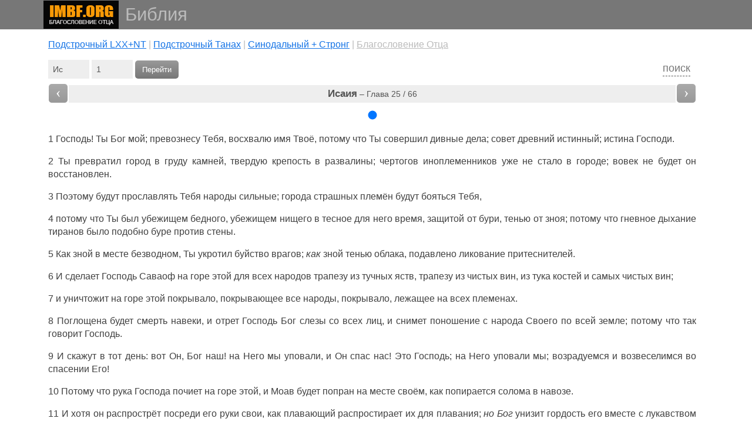

--- FILE ---
content_type: text/html; charset=utf-8
request_url: https://www.imbf.org/bibliya/Isa/isa25.html
body_size: 3023
content:
<!doctype html>
<html lang="ru">

<head>
  <title>Исаия – Глава 25</title>
  <meta charset="utf-8">
  <meta name="viewport" content="width=device-width, initial-scale=1, shrink-to-fit=no">
  <link href="../fbe.css?v=3004" rel="stylesheet">
</head>

<body>
  <header>
    <div class="container">
      <div class="wrapper">
        <a class="logo" href="https://www.imbf.org/"><img src="https://www.imbf.org/img/logo.png" width="130"
            height="50" alt="Благословение Отца"></a>
        <div class="rub"><strong>Библия</strong></div>
      </div>
    </div>
  </header>

  <main>
    <article>

      <p class="version"><a href="/bibliya-underl/">Подстрочный LXX+NT</a> | <a href="/bibliya-tanah/">Подстрочный
          Танах</a> | <a href="/biblija-synod/">Cинодальный + Стронг</a> | <a href="/bibliya/" class="select">Благословение
          Отца</a></p>

      <script src="../fbe.js?v=1204"></script>
      <script src="../goto.js"></script>
      <script src="../links.js?v=1204"></script>

      <!-- poisk -->
      <div id="open" class="bi-poisk" title="Поиск по Библии">поиск</div>
      <div id="form">
        <form id="inside" method="POST" action="https://imbf.org/app"><input class="bi-input" type="text" name="text"
            placeholder="Введите слово" required><input class="bi-search" type="submit" value="Поиск">
          <div>
            <input type="checkbox" class="checkbox" name="whole-words" id="search-whole-words"
              style="appearance: auto;" />
            <label for="search-whole-words">Только целые слова</label>
          </div>
          <div>
            <input type="checkbox" class="checkbox" name="case-sensitive" id="search-case-sensitive"
              style="appearance: auto;" />
            <label for="search-case-sensitive">Учитывать регистр</label>
          </div>
          <input type="hidden" name="referrer-url" id="search-referrer-url" />
        </form>

      </div>
      <!-- /poisk -->

      <script>ShowLocator();</script>
      <script src="../header.js"></script>
      <script>
        Up = '../index.html';
        Back = 'isa24.html';
        Next = 'isa26.html';
        Name = '<B>Исаия</B> – Глава 25 / 66';
        Header();
      </script>

      <div id="sizebooton"><input type="range" step="1" min="6" max="30" oninput="fontS(this.value);"></div>
      <div id="in" class="content">
        <p><A name='1'></A>1 Господь! Ты Бог мой; превознесу Тебя, восхвалю имя Твоё, потому что Ты совершил дивные
          дела; совет древний истинный; истина Господи. </p>
        <p><A name='2'></A>2 Ты превратил город в груду камней, твердую крепость в развалины; чертогов иноплеменников
          уже не стало в городе; вовек не будет он восстановлен. </p>
        <p><A name='3'></A>3 Поэтому будут прославлять Тебя народы сильные; города страшных племён будут бояться Тебя,
        </p>
        <p><A name='4'></A>4 потому что Ты был убежищем бедного, убежищем нищего в тесное для него время, защитой от
          бури, тенью от зноя; потому что гневное дыхание тиранов было подобно буре против стены. </p>
        <p><A name='5'></A>5 Как зной в месте безводном, Ты укротил буйство врагов; <i>как</i> зной тенью облака,
          подавлено ликование притеснителей. </p>
        <p><A name='6'></A>6 И сделает Господь Саваоф на горе этой для всех народов трапезу из тучных яств, трапезу из
          чистых вин, из тука костей и самых чистых вин; </p>
        <p><A name='7'></A>7 и уничтожит на горе этой покрывало, покрывающее все народы, покрывало, лежащее на всех
          племенах. </p>
        <p><A name='8'></A>8 Поглощена будет смерть навеки, и отрет Господь Бог слезы со всех лиц, и снимет поношение с
          народа Своего по всей земле; потому что так говорит Господь. </p>
        <p><A name='9'></A>9 И скажут в тот день: вот Он, Бог наш! на Него мы уповали, и Он спас нас! Это Господь; на
          Него уповали мы; возрадуемся и возвеселимся во спасении Его! </p>
        <p><A name='10'></A>10 Потому что рука Господа почиет на горе этой, и Моав будет попран на месте своём, как
          попирается солома в навозе. </p>
        <p><A name='11'></A>11 И хотя он распрострёт посреди его руки свои, как плавающий распростирает их для плавания;
          <i>но Бог</i> унизит гордость его вместе с лукавством рук его.
        </p>
        <p><A name='12'></A>12 И твердыню высоких стен твоих обрушит, низвергнет, повергнет на землю, в прах. </p>

      </div>

      <script>Header();</script>

    </article>
  </main>

  <footer>
    <div class="copyright"><a href="/">Главная</a> | 2003-2026 © Церковь Благословение Отца</div>
  </footer>

  <script src="https://ajax.googleapis.com/ajax/libs/jquery/3.5.1/jquery.min.js"></script>
  <script>
    document.getElementById('inside').addEventListener('submit', function (e) {
      document.getElementById('search-referrer-url').value = window.location.href;
    });
    $(document).ready(function () {
      var searchBlock = $('#form');
      $(document).on('click', '#open', function () {
        searchBlock.slideToggle();
        return false;
      });
    });
  </script>

  <script>function fontS(val) {
      document.getElementById("in").style.fontSize = val + "px";
    }
  </script>

  <!-- Google tag (gtag.js) -->
  <script async src="https://www.googletagmanager.com/gtag/js?id=G-Q3G8TKQ226"></script>
  <script>window.dataLayer = window.dataLayer || [];
    function gtag() { dataLayer.push(arguments); } gtag('js', new Date()); gtag('config', 'G-Q3G8TKQ226'); </script>
</body>

</html>

--- FILE ---
content_type: application/javascript
request_url: https://www.imbf.org/bibliya/header.js
body_size: 733
content:
function Header () {
  document.write("<div class='top-space'></div>");
  document.write("<TABLE class='top-menu'><TR>");
  document.write("<TD width='1' title='Предыдущая глава'>");
	if (Back == '') { document.write("<BUTTON class='menu-button' disabled>&#8249;</BUTTON>"); }
	else { document.write("<BUTTON class='menu-button' onClick=\"window.location='"+Back+"'\">&#8249;</BUTTON>"); }
  document.write("</TD><TD><DIV id='header'><a href='"+Up+"' title='Оглавление'>"+Name+"</a></DIV></TD>");
  document.write("<TD width='1' title='Следующая глава'>");
	if (Next == '') { document.write("<BUTTON class='menu-button' disabled>&#8250;</BUTTON>"); }
	else { document.write("<BUTTON class='menu-button' onClick=\"window.location='"+Next+"'\">&#8250;</BUTTON>"); }
  document.write("</TD></TR></TABLE>");
}